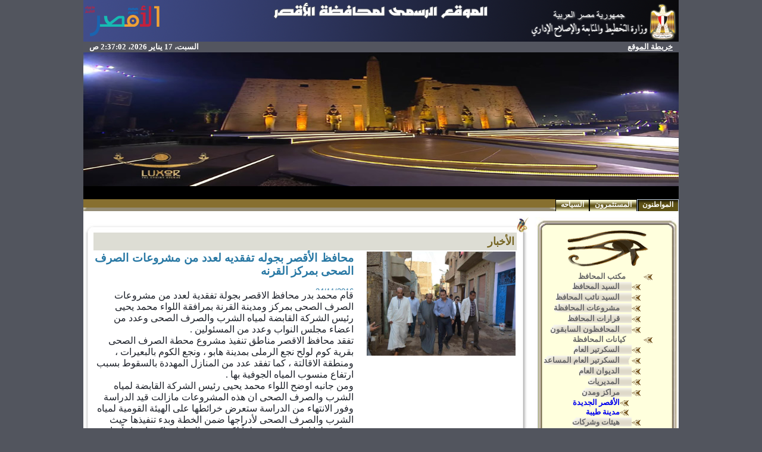

--- FILE ---
content_type: text/html; charset=utf-8
request_url: http://luxor.gov.eg/MainPage/NewsDetails.aspx?ID=887
body_size: 19672
content:
<html xmlns:o="urn:schemas-microsoft-com:office:office" __expr-val-dir="rtl" dir="rtl">
<head><meta name="GENERATOR" content="Microsoft SharePoint" /><meta name="progid" content="SharePoint.WebPartPage.Document" /><meta http-equiv="Content-Type" content="text/html; charset=utf-8" /><meta http-equiv="Expires" content="0" /><META NAME="ROBOTS" CONTENT="NOHTMLINDEX"/><title>
	


اخبار محافظة الاقصر
</title><link rel="stylesheet" type="text/css" id="onetidThemeCSS" href="/_themes/luxor/luxo1011-65001.css?rev=12%2E0%2E0%2E6608"/><script type="text/javascript" language="javascript" src="/_layouts/1025/init.js?rev=79TVn1ZfwfmR7HqRDAzmdA%3D%3D"></script>
<script type="text/javascript" language="javascript" src="/_layouts/1025/non_ie.js?rev=yfNry4hY0Gwa%2FPDNGrqXVg%3D%3D"></script>
<link type="text/xml" rel="alternate" href="/_vti_bin/spsdisco.aspx" />
	<META Name="CollaborationServer" Content="SharePoint Team Web Site">
	<script type="text/javascript">
	var navBarHelpOverrideKey = "wssmain";
	</script>

<script type="text/javascript" src="/_scripts/DateTime.js"></script>
<script type="text/javascript">

  var _gaq = _gaq || [];
  _gaq.push(['_setAccount', 'UA-5693319-9']);
  _gaq.push(['_trackPageview']);

  (function() {
    var ga = document.createElement('script'); ga.type = 'text/javascript'; ga.async = true;
    ga.src = ('https:' == document.location.protocol ? 'https://ssl' : 'http://www') + '.google-analytics.com/ga.js';
    var s = document.getElementsByTagName('script')[0]; s.parentNode.insertBefore(ga, s);
  })();

</script>

<script src="http://www.google.com/jsapi" type="text/javascript"></script>
		<script type="text/javascript" charset="utf-8">
			google.load("jquery", "1.3");
		</script>


<!--mstheme--><link id="ctl00_onetidThemeCSS" rel="stylesheet" type="text/css" href="../_themes/luxor/luxo1011-65001.css" /><meta name="Microsoft Theme" content="luxor 1011, default" />
<style type="text/css">
.style7 {
	border-width: 0;
}
.style8 {
	background-color: #53555F;
}
.style9 {
	background-color: #53555F;
	color: #FFFFFF;
	font-weight: bold;
}
.style10 {
	background-color: #52555E;
}
</style>
<script type="text/javascript">

  var _gaq = _gaq || [];
  _gaq.push(['_setAccount', 'UA-28231369-1']);
  _gaq.push(['_trackPageview']);

  (function() {
    var ga = document.createElement('script'); ga.type = 'text/javascript'; ga.async = true;
    ga.src = ('https:' == document.location.protocol ? 'https://ssl' : 'http://www') + '.google-analytics.com/ga.js';
    var s = document.getElementsByTagName('script')[0]; s.parentNode.insertBefore(ga, s);
  })();

</script>
<style type="text/css">
	.zz1_TopNavigationMenu_0 { background-color:white;visibility:hidden;display:none;position:absolute;left:0px;top:0px; }
	.zz1_TopNavigationMenu_1 { text-decoration:none; }
	.zz1_TopNavigationMenu_2 {  }
	.zz1_TopNavigationMenu_3 { border-style:none; }
	.zz1_TopNavigationMenu_4 {  }
	.zz1_TopNavigationMenu_5 {  }
	.zz1_TopNavigationMenu_6 { border-style:none; }
	.zz1_TopNavigationMenu_7 {  }
	.zz1_TopNavigationMenu_8 { background-color:#4F2F15;border-color:#A7B4CE;border-width:1px;border-style:solid; }
	.zz1_TopNavigationMenu_9 { border-style:none; }
	.zz1_TopNavigationMenu_10 {  }
	.zz1_TopNavigationMenu_11 { border-style:none; }
	.zz1_TopNavigationMenu_12 {  }
	.zz1_TopNavigationMenu_13 { border-style:none; }
	.zz1_TopNavigationMenu_14 {  }
	.zz1_TopNavigationMenu_15 { border-style:none; }
	.zz1_TopNavigationMenu_16 { background-color:#CBE3F0; }
	.ctl00_treeview_0 { text-decoration:none; }
	.ctl00_treeview_1 { border-style:none; }
	.ctl00_treeview_2 { padding:0px 10px 0px 10px; }
	.ctl00_treeview_3 { border-style:none; }
	.ctl00_treeview_4 { padding:1px 0px 1px 0px; }
	.ctl00_PlaceHolderMain_Left_0 { border-color:Black;border-width:1px;border-style:Solid; }

</style></head>
<script type="text/javascript">
/* Remove the Extra CSS File link for the parent Theme */
var Temp = document.getElementById('onetidThemeCSS');
if (Temp != null)
{
	var CssLink = document.getElementById('ctl00_onetidThemeCSS');
	CssLink.parentNode.removeChild(CssLink);
}
</script>
<body scroll="yes" onload="javascript:if (typeof(_spBodyOnLoadWrapper) != 'undefined') _spBodyOnLoadWrapper();" style="margin: 0">
<form name="aspnetForm" method="post" action="NewsDetails.aspx?ID=887" onsubmit="javascript:return WebForm_OnSubmit();" id="aspnetForm">
<div>
<input type="hidden" name="MSO_PageHashCode" id="MSO_PageHashCode" value="757400" />
<input type="hidden" name="__SPSCEditMenu" id="__SPSCEditMenu" value="true" />
<input type="hidden" name="MSOWebPartPage_PostbackSource" id="MSOWebPartPage_PostbackSource" value="" />
<input type="hidden" name="MSOTlPn_SelectedWpId" id="MSOTlPn_SelectedWpId" value="" />
<input type="hidden" name="MSOTlPn_View" id="MSOTlPn_View" value="0" />
<input type="hidden" name="MSOTlPn_ShowSettings" id="MSOTlPn_ShowSettings" value="False" />
<input type="hidden" name="MSOGallery_SelectedLibrary" id="MSOGallery_SelectedLibrary" value="" />
<input type="hidden" name="MSOGallery_FilterString" id="MSOGallery_FilterString" value="" />
<input type="hidden" name="MSOTlPn_Button" id="MSOTlPn_Button" value="none" />
<input type="hidden" name="__EVENTTARGET" id="__EVENTTARGET" value="" />
<input type="hidden" name="__EVENTARGUMENT" id="__EVENTARGUMENT" value="" />
<input type="hidden" name="__REQUESTDIGEST" id="__REQUESTDIGEST" value="0xEA7FE45FF6C846E16221F049F25A187B83B0D72308079535DE8124037752AFA4A20150318F70F7167FE1E4FA125FEC0C6F8FDAAC53D16DFDDA8C9D049A1A5DBA,17 Jan 2026 02:36:58 -0000" />
<input type="hidden" name="MSOAuthoringConsole_FormContext" id="MSOAuthoringConsole_FormContext" value="" />
<input type="hidden" name="MSOAC_EditDuringWorkflow" id="MSOAC_EditDuringWorkflow" value="" />
<input type="hidden" name="MSOSPWebPartManager_DisplayModeName" id="MSOSPWebPartManager_DisplayModeName" value="Browse" />
<input type="hidden" name="MSOWebPartPage_Shared" id="MSOWebPartPage_Shared" value="" />
<input type="hidden" name="MSOLayout_LayoutChanges" id="MSOLayout_LayoutChanges" value="" />
<input type="hidden" name="MSOLayout_InDesignMode" id="MSOLayout_InDesignMode" value="" />
<input type="hidden" name="MSOSPWebPartManager_OldDisplayModeName" id="MSOSPWebPartManager_OldDisplayModeName" value="Browse" />
<input type="hidden" name="MSOSPWebPartManager_StartWebPartEditingName" id="MSOSPWebPartManager_StartWebPartEditingName" value="false" />
<input type="hidden" name="ctl00_treeview_ExpandState" id="ctl00_treeview_ExpandState" value="ennnnnennnnennnnennnennnnennnnnnn" />
<input type="hidden" name="ctl00_treeview_SelectedNode" id="ctl00_treeview_SelectedNode" value="" />
<input type="hidden" name="ctl00_treeview_PopulateLog" id="ctl00_treeview_PopulateLog" value="" />
<input type="hidden" name="__VIEWSTATE" id="__VIEWSTATE" value="/wEPDwUBMA9kFgJmD2QWAmYPZBYCAgMPZBYMAgIPZBYCBSZnXzVlM2JkMjZmXzA1NDRfNDEwOF84NjMxX2NjYWU1NTUxYjdjMw8PFgIeC1BhcmFtVmFsdWVzMs8EAAEAAAD/////[base64]/[base64]/////[base64]/[base64]/[base64]/ZitmI2KfZhiDYp9mE2LnYp9mFHw8FGdin2YTYr9mK2YjYp9mGINin2YTYudin2YUfEGcfEQUQL2theWFuYXQvYWxkZXdhbmQUKwACFhIfCWcfCmgfC2cfDAUQL2theWFuYXQvbW9keXJ5YR8NBRLYp9mE2YXYr9mK2LHZitin2KofDgUS2KfZhNmF2K/[base64]/Zhh8QZx8RBQ4va2F5YW5hdC9tcmFrcxQrAAMFBzA6MCwwOjEUKwACFhIfCWcfCmgfC2cfDAUYL2theWFuYXQvbXJha3MvbmV3X2x1eG9yHw0FG9in2YTYo9mC2LXYsSDYp9mE2KzYr9mK2K/YqR8OBRvYp9mE2KPZgti12LEg2KfZhNis2K/Zitiv2KkfDwUb2KfZhNij2YLYtdixINin2YTYrNiv2YrYr9ipHxBnHxEFGC9rYXlhbmF0L21yYWtzL25ld19sdXhvcmQUKwACFhIfCWcfCmgfC2cfDAUVL2theWFuYXQvbXJha3MvVGhlYmVzHw0FE9mF2K/[base64]/Zhdin2Kog2KfZhNmF2YjYp9i32YbZitmGHw4FHdiu2K/Zhdin2Kog2KfZhNmF2YjYp9i32YbZitmGHw8FHdiu2K/[base64]/ZhdmG2KfZgti12KfYqiDZiNmF2LLYp9mK2K/Yp9iqHw8FH9mF2YbYp9mC2LXYp9iqINmI2YXYstin2YrYr9in2KofEGcfEQUQL2ltcF9pbmZvL216YWRhdGQUKwACFhIfCWcfCmgfC2cfDAURL2ltcF9pbmZvL3BoYXJtY3kfDQUb2K/ZhNmK2YQg2KfZhNi12YrYr9mE2YrYp9iqHw4FG9iv2YTZitmEINin2YTYtdmK2K/ZhNmK2KfYqh8PBRvYr9mE2YrZhCDYp9mE2LXZitiv2YTZitin2KofEGcfEQURL2ltcF9pbmZvL3BoYXJtY3lkFCsAAhYSHwlnHwpoHwtnHwwFEC9pbXBfaW5mby9jbGluaWMfDQUZ2K/ZhNmK2YQg2KfZhNi52YrYp9iv2KfYqh8OBRnYr9mE2YrZhCDYp9mE2LnZitin2K/Yp9iqHw8FGdiv2YTZitmEINin2YTYudmK2KfYr9in2KofEGcfEQUQL2ltcF9pbmZvL2NsaW5pY2QUKwACFhIfCWcfCmgfC2cfDAURL2ltcF9pbmZvL2dhbWFlYXQfDQUf2KfZhNis2YXYudmK2KfYqiDYp9mE2KfZh9mE2YrZhx8OBR/[base64]/[base64]" />
</div>

<script type="text/javascript">
//<![CDATA[
var theForm = document.forms['aspnetForm'];
if (!theForm) {
    theForm = document.aspnetForm;
}
function __doPostBack(eventTarget, eventArgument) {
    if (!theForm.onsubmit || (theForm.onsubmit() != false)) {
        theForm.__EVENTTARGET.value = eventTarget;
        theForm.__EVENTARGUMENT.value = eventArgument;
        theForm.submit();
    }
}
//]]>
</script>


<script src="/WebResource.axd?d=b1wqZnzGQActiU3sJAdzZTYNYpfjzJYDUJtVsGJWyMYKjBIMs_isb9QDYv84uM_HYdXAY1L9OxF-FWHwcZdbfmKBzYk1&amp;t=636271743501517547" type="text/javascript"></script>

<script> var MSOWebPartPageFormName = 'aspnetForm';</script>
<script type="text/javascript">
//<![CDATA[

                function DoCallBack(filterText)
                {
                    WebForm_DoCallback('ctl00$m$g_5e3bd26f_0544_4108_8631_ccae5551b7c3',filterText,UpdateFilterCallback,0,CallBackError,true);
                }
                function CallBackError(result, clientsideString)
                {                
                }
            //]]>
</script>
<script type="text/JavaScript" language="JavaScript">
<!--
var L_Menu_BaseUrl="";
var L_Menu_LCID="1025";
var L_Menu_SiteTheme="luxor";
//-->
</script>
<script src="/WebResource.axd?d=n8a13xO1r8vqURXVAOml8fuNKWJjVT7Ac5fP19UP_gk223pzATScnBr_nqFQ1gixE1uc5sY90JEIE6Jp3nTpSM8Rwuo1&amp;t=636271743501517547" type="text/javascript"></script>
<script src="/WebResource.axd?d=LdkHF5kLg3MvC1O1IBlIY3j892OdMMQzsbmKBDUt3NMxiPCL_KoXxPNp_frvBuUnGJKOuqL7KqDXyMGNFcE_EoVa1bA1&amp;t=636271743501517547" type="text/javascript"></script>
<script type="text/javascript">
//<![CDATA[

    function TreeView_PopulateNodeDoCallBack(context,param) {
        WebForm_DoCallback(context.data.treeViewID,param,TreeView_ProcessNodeData,context,TreeView_ProcessNodeData,false);
    }
var ctl00_treeview_Data = null;function WebForm_OnSubmit() {
UpdateFormDigest('\u002f', 1440000);return _spFormOnSubmitWrapper();
return true;
}
//]]>
</script>

<div>

	<input type="hidden" name="__VIEWSTATEGENERATOR" id="__VIEWSTATEGENERATOR" value="2B3AA840" />
</div>
	
	<div align="center">
		<table cellpadding="0" cellspacing="0" border="0" width="1000" bgcolor="#ffffff">
			<tr>
				<td>
				
		<table cellspacing="0" cellpadding ="0" border ="0" width ="100%" class="style8">
		<tr>
		 <td  valign="top" colspan="2" class="style6">
		 <center><img alt="" src="/_themes/luxor/heder.png"></center></td>
		</tr>
		  <tr>
		   <td class="style9" style="padding-right:10px" height="18">
		 			<a href="/Site%20map/Pages/sitemap.aspx" class="BannerBarText">خريطة الموقع</a>
					</td>
		   <td style="padding-left:10px" class="style9" height="18" align="left">
			   <span id="DateTimeSpan" class="BannerBarText"></span>
	 			<script type="text/javascript">if(!document.all) window.onload=dT; else dT();</script>
		   </td>
		   </tr>
		<tr>
		 <td colspan="2" class="style5" >
			
			<!--<object classid="clsid:d27cdb6e-ae6d-11cf-96b8-444553540000" codebase="http://fpdownload.macromedia.com/pub/shockwave/cabs/flash/swflash.cab#version=9,0,0,0" width="100%" height="150px" id="tech" align="middle" class="style18">
<param name="movie" value="/Flash_Banner/luxor.swf" />
<param name="quality" value="high" />
<param name="allowFullScreen" value="true" />
<param name="allowScriptAccess" value="always" />
<param name="_flashcreator" value=""/>
<embed src="/Flash_Banner/luxor.swf" width="1000" height="150" quality="high" allowFullScreen="true" allowScriptAccess="always" name="tech" align="middle" type="application/x-shockwave-flash" pluginspage="http://www.macromedia.com/go/getflashplayer" />
</object>-->
			<center><img alt="الموقع الرسمى لمحافظة الأقصر" src="/_themes/luxor/panar%202015.jpg" width="1000" height="225"></center></td>
		   </tr>
			<tr>
		 <td width="100%" colspan="2" class="BannerBar" style="padding-left: 10px; padding-right: 10px;" height="18">
		 <table TOPLEVEL border="0" cellpadding="0" cellspacing="0" width="100%">
	<tr>
		<td valign="top" style="direction:rtl;"><div WebPartID="00000000-0000-0000-0000-000000000000" HasPers="true" id="WebPartWPQ1" width="100%" OnlyForMePart="true" allowDelete="false" style="" ><table border="0" width="100%" cellpadding="2" cellspacing="0" xmlns:x="http://www.w3.org/2001/XMLSchema" xmlns:d="http://schemas.microsoft.com/sharepoint/dsp" xmlns:asp="http://schemas.microsoft.com/ASPNET/20" xmlns:__designer="http://schemas.microsoft.com/WebParts/v2/DataView/designer" xmlns:SharePoint="Microsoft.SharePoint.WebControls" xmlns:ddwrt2="urn:frontpage:internal"><tr><td><marquee width="970" direction="right" scrolldelay="100" onmouseover="this.stop()" onmouseout="this.start()"><a class="BannerBarText" href="/MainPage/NewsDetails.aspx?ID=2923">• وزير الاستثمار والتجارة الخارجية: الأقصر لا تقتصر أهميتها على القطاع السياحي فقط، بل تمتلك مقومات واعدة في قطاعي الصناعة والزراعة</a> - <a class="BannerBarText" href="/MainPage/NewsDetails.aspx?ID=2922">- وزير الاستثمار والتجارة الخارجية يعقد لقاء مع مستثمري محافظة الأقصر بحضور المحافظ </a> - <a class="BannerBarText" href="/MainPage/NewsDetails.aspx?ID=2921">وزير الاستثمار والتجارة الخارجية يعقد لقاء مع مستثمري محافظة الأقصر بحضور المحافظ </a> - <a class="BannerBarText" href="/MainPage/NewsDetails.aspx?ID=2920">محافظ الأقصر يتفقد غرفة العمليات لمتابعة انتظام العملية الانتخابية </a> - <a class="BannerBarText" href="/MainPage/NewsDetails.aspx?ID=2919">محافظ الأقصر يتفقد غرفة عمليات الشبكة الوطنية للطوارئ في أول أيام جولة الإعادة بانتخابات مجلس النواب</a></marquee></td></tr></table></div></td>
	</tr>
</table>
		 </td>
		</tr>
		</table>
	   
				</td>
				
			</tr>
			<tr>
				<td id="onetIdTopNavBarContainer" width="100%" class="ms-bannerContainer">
				
			<table class="ms-bannerframe" border="0" cellspacing="0" cellpadding="0" width="100%">
		   <tr>
			<td class="ms-banner" width="1%" nowrap ID="HBN100">
				
				<table id="zz1_TopNavigationMenu" class="ms-topNavContainer zz1_TopNavigationMenu_5 zz1_TopNavigationMenu_2" cellpadding="0" cellspacing="0" border="0">
	<tr>
		<td onmouseover="Menu_HoverRoot(this)" onmouseout="Menu_Unhover(this)" onkeyup="Menu_Key(event)" title="موقع خدمات مواطنى المحافظة" id="zz1_TopNavigationMenun0"><table class="ms-topnav zz1_TopNavigationMenu_4 ms-topnavselected zz1_TopNavigationMenu_10" cellpadding="0" cellspacing="0" border="0" width="100%">
			<tr>
				<td style="white-space:nowrap;"><a class="zz1_TopNavigationMenu_1 ms-topnav zz1_TopNavigationMenu_3 ms-topnavselected zz1_TopNavigationMenu_9" href="/Pages/Default.aspx" accesskey="1" style="border-style:none;font-size:1em;">المواطنون</a></td>
			</tr>
		</table></td><td style="width:0px;"></td><td><table border="0" cellpadding="0" cellspacing="0" width="100%" class="zz1_TopNavigationMenu_5">
			<tr>
				<td style="width:0px;"></td><td onmouseover="Menu_HoverStatic(this)" onmouseout="Menu_Unhover(this)" onkeyup="Menu_Key(event)" title="موقع خدمات المستثمرون" id="zz1_TopNavigationMenun1"><table class="ms-topnav zz1_TopNavigationMenu_4" cellpadding="0" cellspacing="0" border="0" width="100%">
					<tr>
						<td style="white-space:nowrap;"><a class="zz1_TopNavigationMenu_1 ms-topnav zz1_TopNavigationMenu_3" href="/invest" style="border-style:none;font-size:1em;">المستثمرون</a></td>
					</tr>
				</table></td><td style="width:0px;"></td><td style="width:0px;"></td><td onmouseover="Menu_HoverStatic(this)" onmouseout="Menu_Unhover(this)" onkeyup="Menu_Key(event)" title="السياحة فى المحافظة" id="zz1_TopNavigationMenun2"><table class="ms-topnav zz1_TopNavigationMenu_4" cellpadding="0" cellspacing="0" border="0" width="100%">
					<tr>
						<td style="white-space:nowrap;"><a class="zz1_TopNavigationMenu_1 ms-topnav zz1_TopNavigationMenu_3" href="/tourism" style="border-style:none;font-size:1em;">السياحه</a></td>
					</tr>
				</table></td><td style="width:0px;"></td>
			</tr>
		</table></td>
	</tr>
</table>
	
				
			</td>
			<td style="height: 18px" valign="bottom" width="100%">
				<table width="100%" cellpadding="0" cellspacing="0">
					<tr>
						<td height="6">
						<img name="RedBar_Right.JPG"/></td>
						<td height="6" width="100%" class="RedBar"></td>
						<td height="6">
						<img name="RedBar_Left.JPG"/></td>
					</tr>
				</table>
			</td>
			<td class=ms-banner>
			
	<table TOPLEVEL border="0" cellpadding="0" cellspacing="0" width="100%">
	<tr>
		<td valign="top" style="direction:rtl;"><div WebPartID="00000000-0000-0000-0000-000000000000" HasPers="true" id="WebPartWPQ2" width="100%" OnlyForMePart="true" allowDelete="false" style="" ></div></td>
	</tr>
</table>

			<!-- Change the Advanced Search Link -->
			<script type="text/javascript">//document.getElementById('ctl00_PlaceHolderTopNavBar_PlaceHolderSearchArea_ctl01_SB96F3E80_AdvSearchLink').href = '/searchcenter/pages/Advanced.aspx';</script>
			</td>
			   <td>
				 <table cellpadding=0 cellspacing=0 border=0>
			  <tr>
			   <td>
				<table height=100% class="ms-siteaction" cellpadding=0 cellspacing=0>
				 <tr>
					   <td class="ms-siteactionsmenu" id="siteactiontd">
					   
					</td>
				 </tr>
				</table></td>
			  </tr>
			 </table>
			</td>
		   </tr>
		 
		  </table>
		
				</td>
			</tr>
			<tr>
				<td>
				
					

				
				
				</td>
			</tr>
			<tr>
				<td class="MainArea" style="padding-top: 10px;">
				<table cellspacing="0" cellpadding="0" width="100%">
					<tr>
						<td style="width: 1%; padding-left: 10px;" valign="top">
						<table width="100%" height="100%" cellpadding="0" cellspacing="0">
							<tr>
								<td>
								<table cellpadding="0" cellspacing="0" border="0">
									<tr>
										<td valign="top">
<table width="100%" border="0" cellspacing="0" cellpadding="0">
	<tr>
		<td class="MainMenu_UpperRight"><img name="MainMenu_UpperRight.bmp" /></td>
		<td class="MainMenu_Upper"><img name="MainMenu_Upper.bmp" /></td>
		<td class="MainMenu_UpperLeft"><img name="MainMenu_UpperLeft.bmp" /></td>
	</tr>
	<tr>
		<td class="MainMenu_Right"><img name="MainMenu_Right.bmp" /></td>
		<td class="MainMenu_CenterBG" width="198" valign="top">
		<div class="MainMenu_Center" style="padding-top: 70px;">
<div class="ms-nav">
<div style="padding-left:5px;padding-right: 20px;"  class="MainMenu_CenterBG">

<a href="#ctl00_treeview_SkipLink"><img alt="Skip Navigation Links." src="/WebResource.axd?d=8-VZtRxSkvqC8Ahv8-YN_W9oAQbY2RKMCbVtmQlZGgZlDuNBkH5S4V13Y2gqY2kRsB_1bNqtDZdRdNaTJq0Get2VpTs1&amp;t=636271743501517547" width="0" height="0" style="border-width:0px;" /></a><div id="ctl00_treeview" ItemWrap="true" style="width:171px;">
	<table cellpadding="0" cellspacing="0" style="border-width:0;">
		<tr>
			<td><a id="ctl00_treeviewn0" href="javascript:TreeView_ToggleNode(ctl00_treeview_Data,0,document.getElementById('ctl00_treeviewn0'),' ',document.getElementById('ctl00_treeviewn0Nodes'))"><img src="/images/Bullets/MainMenu_Minus.gif" alt="Collapse مكتب المحافظ" style="border-width:0;" /></a></td><td class="nodeLevel1 ctl00_treeview_2" style="white-space:nowrap;"><a class="ctl00_treeview_0 nodeLevel1 ctl00_treeview_1" href="/Goffice" title="مكتب المحافظ" id="ctl00_treeviewt0" style="border-style:none;font-size:1em;">مكتب المحافظ</a></td>
		</tr>
	</table><div id="ctl00_treeviewn0Nodes" style="display:block;">
		<table cellpadding="0" cellspacing="0" style="border-width:0;">
			<tr>
				<td><div style="width:20px;height:1px"></div></td><td><img src="/_themes/luxor/MainMenu_Circle.gif" alt="" /></td><td class="nodeLevel2 ctl00_treeview_4" style="white-space:nowrap;"><a class="ctl00_treeview_0 nodeLevel2 ctl00_treeview_3" href="/Goffice/Gov" title="السيد المحافظ" id="ctl00_treeviewt1" style="border-style:none;font-size:1em;">السيد المحافظ</a></td>
			</tr>
		</table><table cellpadding="0" cellspacing="0" style="border-width:0;">
			<tr>
				<td><div style="width:20px;height:1px"></div></td><td><img src="/_themes/luxor/MainMenu_Circle.gif" alt="" /></td><td class="nodeLevel2 ctl00_treeview_4" style="white-space:nowrap;"><a class="ctl00_treeview_0 nodeLevel2 ctl00_treeview_3" href="/Goffice/DeputyGovernor" title="السيد نائب المحافظ" id="ctl00_treeviewt2" style="border-style:none;font-size:1em;">السيد نائب المحافظ</a></td>
			</tr>
		</table><table cellpadding="0" cellspacing="0" style="border-width:0;">
			<tr>
				<td><div style="width:20px;height:1px"></div></td><td><img src="/_themes/luxor/MainMenu_Circle.gif" alt="" /></td><td class="nodeLevel2 ctl00_treeview_4" style="white-space:nowrap;"><a class="ctl00_treeview_0 nodeLevel2 ctl00_treeview_3" href="/Goffice/Achev" title="مشروعات المحافظة" id="ctl00_treeviewt3" style="border-style:none;font-size:1em;">مشروعات المحافظة</a></td>
			</tr>
		</table><table cellpadding="0" cellspacing="0" style="border-width:0;">
			<tr>
				<td><div style="width:20px;height:1px"></div></td><td><img src="/_themes/luxor/MainMenu_Circle.gif" alt="" /></td><td class="nodeLevel2 ctl00_treeview_4" style="white-space:nowrap;"><a class="ctl00_treeview_0 nodeLevel2 ctl00_treeview_3" href="/Goffice/Orders" title="قرارات المحافظ" id="ctl00_treeviewt4" style="border-style:none;font-size:1em;">قرارات المحافظ</a></td>
			</tr>
		</table><table cellpadding="0" cellspacing="0" style="border-width:0;">
			<tr>
				<td><div style="width:20px;height:1px"></div></td><td><img src="/_themes/luxor/MainMenu_Circle.gif" alt="" /></td><td class="nodeLevel2 ctl00_treeview_4" style="white-space:nowrap;"><a class="ctl00_treeview_0 nodeLevel2 ctl00_treeview_3" href="/Goffice/Exgov" title="المحافظون السابقون لمحافظة الاقصر" id="ctl00_treeviewt5" style="border-style:none;font-size:1em;">المحافظون السابقون</a></td>
			</tr>
		</table>
	</div><table cellpadding="0" cellspacing="0" style="border-width:0;">
		<tr>
			<td><a id="ctl00_treeviewn6" href="javascript:TreeView_ToggleNode(ctl00_treeview_Data,6,document.getElementById('ctl00_treeviewn6'),' ',document.getElementById('ctl00_treeviewn6Nodes'))"><img src="/images/Bullets/MainMenu_Minus.gif" alt="Collapse كيانات المحافظة" style="border-width:0;" /></a></td><td class="nodeLevel1 ctl00_treeview_2" style="white-space:nowrap;"><a class="ctl00_treeview_0 nodeLevel1 ctl00_treeview_1" href="/kayanat" title="كيانات المحافظة" id="ctl00_treeviewt6" style="border-style:none;font-size:1em;">كيانات المحافظة</a></td>
		</tr>
	</table><div id="ctl00_treeviewn6Nodes" style="display:block;">
		<table cellpadding="0" cellspacing="0" style="border-width:0;">
			<tr>
				<td><div style="width:20px;height:1px"></div></td><td><img src="/_themes/luxor/MainMenu_Circle.gif" alt="" /></td><td class="nodeLevel2 ctl00_treeview_4" style="white-space:nowrap;"><a class="ctl00_treeview_0 nodeLevel2 ctl00_treeview_3" href="/kayanat/aldewan/generalsekertair/default.aspx" id="ctl00_treeviewt7" style="border-style:none;font-size:1em;">السكرتير العام</a></td>
			</tr>
		</table><table cellpadding="0" cellspacing="0" style="border-width:0;">
			<tr>
				<td><div style="width:20px;height:1px"></div></td><td><img src="/_themes/luxor/MainMenu_Circle.gif" alt="" /></td><td class="nodeLevel2 ctl00_treeview_4" style="white-space:nowrap;"><a class="ctl00_treeview_0 nodeLevel2 ctl00_treeview_3" href="/kayanat/aldewan/assistantsekertair/default.aspx" id="ctl00_treeviewt8" style="border-style:none;font-size:1em;">السكرتير العام المساعد</a></td>
			</tr>
		</table><table cellpadding="0" cellspacing="0" style="border-width:0;">
			<tr>
				<td><div style="width:20px;height:1px"></div></td><td><img src="/_themes/luxor/MainMenu_Circle.gif" alt="" /></td><td class="nodeLevel2 ctl00_treeview_4" style="white-space:nowrap;"><a class="ctl00_treeview_0 nodeLevel2 ctl00_treeview_3" href="/kayanat/aldewan" title="الديوان العام" id="ctl00_treeviewt9" style="border-style:none;font-size:1em;">الديوان العام</a></td>
			</tr>
		</table><table cellpadding="0" cellspacing="0" style="border-width:0;">
			<tr>
				<td><div style="width:20px;height:1px"></div></td><td><img src="/_themes/luxor/MainMenu_Circle.gif" alt="" /></td><td class="nodeLevel2 ctl00_treeview_4" style="white-space:nowrap;"><a class="ctl00_treeview_0 nodeLevel2 ctl00_treeview_3" href="/kayanat/modyrya" title="المديريات" id="ctl00_treeviewt10" style="border-style:none;font-size:1em;">المديريات</a></td>
			</tr>
		</table><table cellpadding="0" cellspacing="0" style="border-width:0;">
			<tr>
				<td><div style="width:20px;height:1px"></div></td><td><a id="ctl00_treeviewn11" href="javascript:TreeView_ToggleNode(ctl00_treeview_Data,11,document.getElementById('ctl00_treeviewn11'),' ',document.getElementById('ctl00_treeviewn11Nodes'))"><img src="/images/Bullets/MainMenu_Minus.gif" alt="Collapse مراكز ومدن" style="border-width:0;" /></a></td><td class="nodeLevel2 ctl00_treeview_4" style="white-space:nowrap;"><a class="ctl00_treeview_0 nodeLevel2 ctl00_treeview_3" href="/kayanat/mraks" title="مراكز ومدن" id="ctl00_treeviewt11" style="border-style:none;font-size:1em;">مراكز ومدن</a></td>
			</tr>
		</table><div id="ctl00_treeviewn11Nodes" style="display:block;">
			<table cellpadding="0" cellspacing="0" style="border-width:0;">
				<tr>
					<td><div style="width:20px;height:1px"></div></td><td><div style="width:20px;height:1px"></div></td><td><img src="/_themes/luxor/MainMenu_Circle.gif" alt="" /></td><td style="white-space:nowrap;"><a class="ctl00_treeview_0" href="/kayanat/mraks/new_luxor" title="الأقصر الجديدة" id="ctl00_treeviewt12">الأقصر الجديدة</a></td>
				</tr>
			</table><table cellpadding="0" cellspacing="0" style="border-width:0;">
				<tr>
					<td><div style="width:20px;height:1px"></div></td><td><div style="width:20px;height:1px"></div></td><td><img src="/_themes/luxor/MainMenu_Circle.gif" alt="" /></td><td style="white-space:nowrap;"><a class="ctl00_treeview_0" href="/kayanat/mraks/Thebes" title="مدينة طيبة" id="ctl00_treeviewt13">مدينة طيبة</a></td>
				</tr>
			</table>
		</div><table cellpadding="0" cellspacing="0" style="border-width:0;">
			<tr>
				<td><div style="width:20px;height:1px"></div></td><td><img src="/_themes/luxor/MainMenu_Circle.gif" alt="" /></td><td class="nodeLevel2 ctl00_treeview_4" style="white-space:nowrap;"><a class="ctl00_treeview_0 nodeLevel2 ctl00_treeview_3" href="/kayanat/hayaat" title="هيئات وشركات" id="ctl00_treeviewt14" style="border-style:none;font-size:1em;">هيئات وشركات</a></td>
			</tr>
		</table><table cellpadding="0" cellspacing="0" style="border-width:0;">
			<tr>
				<td><div style="width:20px;height:1px"></div></td><td><img src="/_themes/luxor/MainMenu_Circle.gif" alt="" /></td><td class="nodeLevel2 ctl00_treeview_4" style="white-space:nowrap;"><a class="ctl00_treeview_0 nodeLevel2 ctl00_treeview_3" href="/kayanat/information_center" title="مركز المعلومات" id="ctl00_treeviewt15" style="border-style:none;font-size:1em;">مركز المعلومات</a></td>
			</tr>
		</table>
	</div><table cellpadding="0" cellspacing="0" style="border-width:0;">
		<tr>
			<td><a id="ctl00_treeviewn16" href="javascript:TreeView_ToggleNode(ctl00_treeview_Data,16,document.getElementById('ctl00_treeviewn16'),' ',document.getElementById('ctl00_treeviewn16Nodes'))"><img src="/images/Bullets/MainMenu_Minus.gif" alt="Collapse الثقافه والفنون" style="border-width:0;" /></a></td><td class="nodeLevel1 ctl00_treeview_2" style="white-space:nowrap;"><a class="ctl00_treeview_0 nodeLevel1 ctl00_treeview_1" href="/art" id="ctl00_treeviewt16" style="border-style:none;font-size:1em;">الثقافه والفنون</a></td>
		</tr>
	</table><div id="ctl00_treeviewn16Nodes" style="display:block;">
		<table cellpadding="0" cellspacing="0" style="border-width:0;">
			<tr>
				<td><div style="width:20px;height:1px"></div></td><td><img src="/_themes/luxor/MainMenu_Circle.gif" alt="" /></td><td class="nodeLevel2 ctl00_treeview_4" style="white-space:nowrap;"><a class="ctl00_treeview_0 nodeLevel2 ctl00_treeview_3" href="/art/woman-culture-center" title="المركز الحضري للمرأة" id="ctl00_treeviewt17" style="border-style:none;font-size:1em;">المركز الحضري للمرأة</a></td>
			</tr>
		</table><table cellpadding="0" cellspacing="0" style="border-width:0;">
			<tr>
				<td><div style="width:20px;height:1px"></div></td><td><img src="/_themes/luxor/MainMenu_Circle.gif" alt="" /></td><td class="nodeLevel2 ctl00_treeview_4" style="white-space:nowrap;"><a class="ctl00_treeview_0 nodeLevel2 ctl00_treeview_3" href="/art/library" title="المكتبات" id="ctl00_treeviewt18" style="border-style:none;font-size:1em;">المكتبات</a></td>
			</tr>
		</table><table cellpadding="0" cellspacing="0" style="border-width:0;">
			<tr>
				<td><div style="width:20px;height:1px"></div></td><td><img src="/_themes/luxor/MainMenu_Circle.gif" alt="" /></td><td class="nodeLevel2 ctl00_treeview_4" style="white-space:nowrap;"><a class="ctl00_treeview_0 nodeLevel2 ctl00_treeview_3" href="/art/palace" title="قصور الثقافة" id="ctl00_treeviewt19" style="border-style:none;font-size:1em;">قصور الثقافة</a></td>
			</tr>
		</table>
	</div><table cellpadding="0" cellspacing="0" style="border-width:0;">
		<tr>
			<td><a id="ctl00_treeviewn20" href="javascript:TreeView_ToggleNode(ctl00_treeview_Data,20,document.getElementById('ctl00_treeviewn20'),' ',document.getElementById('ctl00_treeviewn20Nodes'))"><img src="/images/Bullets/MainMenu_Minus.gif" alt="Collapse خدمات المواطنين" style="border-width:0;" /></a></td><td class="nodeLevel1 ctl00_treeview_2" style="white-space:nowrap;"><a class="ctl00_treeview_0 nodeLevel1 ctl00_treeview_1" href="/citizens" title="خدمات المواطنين" id="ctl00_treeviewt20" style="border-style:none;font-size:1em;">خدمات المواطنين</a></td>
		</tr>
	</table><div id="ctl00_treeviewn20Nodes" style="display:block;">
		<table cellpadding="0" cellspacing="0" style="border-width:0;">
			<tr>
				<td><div style="width:20px;height:1px"></div></td><td><img src="/_themes/luxor/MainMenu_Circle.gif" alt="" /></td><td class="nodeLevel2 ctl00_treeview_4" style="white-space:nowrap;"><a class="ctl00_treeview_0 nodeLevel2 ctl00_treeview_3" href="/luxor-woman-council/default.aspx" id="ctl00_treeviewt21" style="border-style:none;font-size:1em;">المجلس القومى للمرأة </a></td>
			</tr>
		</table><table cellpadding="0" cellspacing="0" style="border-width:0;">
			<tr>
				<td><div style="width:20px;height:1px"></div></td><td><img src="/_themes/luxor/MainMenu_Circle.gif" alt="" /></td><td class="nodeLevel2 ctl00_treeview_4" style="white-space:nowrap;"><a class="ctl00_treeview_0 nodeLevel2 ctl00_treeview_3" href="/citizens/surveys" id="ctl00_treeviewt22" style="border-style:none;font-size:1em;">استطلاعات الرأى</a></td>
			</tr>
		</table><table cellpadding="0" cellspacing="0" style="border-width:0;">
			<tr>
				<td><div style="width:20px;height:1px"></div></td><td><img src="/_themes/luxor/MainMenu_Circle.gif" alt="" /></td><td class="nodeLevel2 ctl00_treeview_4" style="white-space:nowrap;"><a class="ctl00_treeview_0 nodeLevel2 ctl00_treeview_3" href="https://shakwa.eg/GCP/Default.aspx" id="ctl00_treeviewt23" style="border-style:none;font-size:1em;">الشكاوى</a></td>
			</tr>
		</table><table cellpadding="0" cellspacing="0" style="border-width:0;">
			<tr>
				<td><div style="width:20px;height:1px"></div></td><td><img src="/_themes/luxor/MainMenu_Circle.gif" alt="" /></td><td class="nodeLevel2 ctl00_treeview_4" style="white-space:nowrap;"><a class="ctl00_treeview_0 nodeLevel2 ctl00_treeview_3" href="/citizens/opotunity" title="فرص عمل" id="ctl00_treeviewt24" style="border-style:none;font-size:1em;">فرص عمل</a></td>
			</tr>
		</table>
	</div><table cellpadding="0" cellspacing="0" style="border-width:0;">
		<tr>
			<td><a id="ctl00_treeviewn25" href="javascript:TreeView_ToggleNode(ctl00_treeview_Data,25,document.getElementById('ctl00_treeviewn25'),' ',document.getElementById('ctl00_treeviewn25Nodes'))"><img src="/images/Bullets/MainMenu_Minus.gif" alt="Collapse معلومات تهمك" style="border-width:0;" /></a></td><td class="nodeLevel1 ctl00_treeview_2" style="white-space:nowrap;"><a class="ctl00_treeview_0 nodeLevel1 ctl00_treeview_1" href="/imp_info" title="معلومات تهمك" id="ctl00_treeviewt25" style="border-style:none;font-size:1em;">معلومات تهمك</a></td>
		</tr>
	</table><div id="ctl00_treeviewn25Nodes" style="display:block;">
		<table cellpadding="0" cellspacing="0" style="border-width:0;">
			<tr>
				<td><div style="width:20px;height:1px"></div></td><td><img src="/_themes/luxor/MainMenu_Circle.gif" alt="" /></td><td class="nodeLevel2 ctl00_treeview_4" style="white-space:nowrap;"><a class="ctl00_treeview_0 nodeLevel2 ctl00_treeview_3" href="/imp_info/mzadat" title="مناقصات ومزايدات" id="ctl00_treeviewt26" style="border-style:none;font-size:1em;">مناقصات ومزايدات</a></td>
			</tr>
		</table><table cellpadding="0" cellspacing="0" style="border-width:0;">
			<tr>
				<td><div style="width:20px;height:1px"></div></td><td><img src="/_themes/luxor/MainMenu_Circle.gif" alt="" /></td><td class="nodeLevel2 ctl00_treeview_4" style="white-space:nowrap;"><a class="ctl00_treeview_0 nodeLevel2 ctl00_treeview_3" href="/imp_info/pharmcy" title="دليل الصيدليات" id="ctl00_treeviewt27" style="border-style:none;font-size:1em;">دليل الصيدليات</a></td>
			</tr>
		</table><table cellpadding="0" cellspacing="0" style="border-width:0;">
			<tr>
				<td><div style="width:20px;height:1px"></div></td><td><img src="/_themes/luxor/MainMenu_Circle.gif" alt="" /></td><td class="nodeLevel2 ctl00_treeview_4" style="white-space:nowrap;"><a class="ctl00_treeview_0 nodeLevel2 ctl00_treeview_3" href="/imp_info/clinic" title="دليل العيادات" id="ctl00_treeviewt28" style="border-style:none;font-size:1em;">دليل العيادات</a></td>
			</tr>
		</table><table cellpadding="0" cellspacing="0" style="border-width:0;">
			<tr>
				<td><div style="width:20px;height:1px"></div></td><td><img src="/_themes/luxor/MainMenu_Circle.gif" alt="" /></td><td class="nodeLevel2 ctl00_treeview_4" style="white-space:nowrap;"><a class="ctl00_treeview_0 nodeLevel2 ctl00_treeview_3" href="/imp_info/gamaeat" title="الجمعيات الاهليه" id="ctl00_treeviewt29" style="border-style:none;font-size:1em;">الجمعيات الاهليه</a></td>
			</tr>
		</table><table cellpadding="0" cellspacing="0" style="border-width:0;">
			<tr>
				<td><div style="width:20px;height:1px"></div></td><td><img src="/_themes/luxor/MainMenu_Circle.gif" alt="" /></td><td class="nodeLevel2 ctl00_treeview_4" style="white-space:nowrap;"><a class="ctl00_treeview_0 nodeLevel2 ctl00_treeview_3" href="/imp_info/univeristy" title="جامعات وكليات" id="ctl00_treeviewt30" style="border-style:none;font-size:1em;">جامعات وكليات</a></td>
			</tr>
		</table><table cellpadding="0" cellspacing="0" style="border-width:0;">
			<tr>
				<td><div style="width:20px;height:1px"></div></td><td><img src="/_themes/luxor/MainMenu_Circle.gif" alt="" /></td><td class="nodeLevel2 ctl00_treeview_4" style="white-space:nowrap;"><a class="ctl00_treeview_0 nodeLevel2 ctl00_treeview_3" href="/imp_info/emergency" title="دليل الطوارئ" id="ctl00_treeviewt31" style="border-style:none;font-size:1em;">دليل الطوارئ</a></td>
			</tr>
		</table>
	</div><table cellpadding="0" cellspacing="0" style="border-width:0;">
		<tr>
			<td><img src="/_themes/luxor/MainMenu_Circle.gif" alt="" /></td><td class="nodeLevel1 ctl00_treeview_2" style="white-space:nowrap;"><a class="ctl00_treeview_0 nodeLevel1 ctl00_treeview_1" href="/gov-service" id="ctl00_treeviewt32" style="border-style:none;font-size:1em;">نماذج الخدمات الحكومية</a></td>
		</tr>
	</table>
</div><a id="ctl00_treeview_SkipLink"></a>
</div>
</div>
</div>
		</td>
		<td class="MainMenu_Left"><img name="MainMenu_Left.bmp" /></td>
	</tr>
	<tr>
		<td class="MainMenu_LowerRight"><img name="MainMenu_LowerRight.bmp" /></td>
		<td class="MainMenu_Lower"><img name="MainMenu_Lower.bmp" /></td>
		<td class="MainMenu_LowerLeft"><img name="MainMenu_LowerLeft.bmp" /></td>
	</tr>
</table>
										<br>
										
										
										</td>
									</tr>
								</table>
								</td>
							</tr>
						</table>
						</td>
						<td valign="top">
						

<script type="text/javascript">
if (location.href.toLowerCase().search('lists') != -1)
	document.write('<table width="100%" border="0" cellspacing="0" cellpadding="0"><tr><td class="tabUpperRight"><img name="tabUpperRight.bmp" /></td><td class="tabUpper"><img name="tabUpper.bmp" /></td><td class="tabUpperLeft"><img name="tabUpperLeft.bmp" /></td></tr><tr><td class="tabRight"><img name="tabRight.bmp" /></td><td class="tabCenter">');
</script>

<table width="100%" border="0" cellspacing="0" cellpadding="0">
	<tr>
		<td class="tabUpperRight"><img name="tabUpperRight.bmp" /></td>
		<td class="tabUpper"><img name="tabUpper.bmp" /></td>
		<td class="tabUpperLeft"><img name="tabUpperLeft.bmp" /></td>
	</tr>
	<tr>
		<td class="tabRight"><img name="tabRight.bmp" /></td>
		<td class="tabCenter">
		<table width="100%" cellpadding="0" cellspacing="0" border="0">
	<tr>
		<td id="MSOZoneCell_WebPartWPQ3" vAlign="top"><table TOPLEVEL border="0" cellpadding="0" cellspacing="0" width="100%">
			<tr>
				<td valign="top" style="direction:rtl;"><div WebPartID="a2d75063-c37d-43db-bdea-3442452b43fd" HasPers="false" id="WebPartWPQ3" width="100%" allowDelete="false" style="" ><table cellSpacing="0" cellPadding="4" border="0" width="100%" xmlns:x="http://www.w3.org/2001/XMLSchema" xmlns:d="http://schemas.microsoft.com/sharepoint/dsp" xmlns:asp="http://schemas.microsoft.com/ASPNET/20" xmlns:__designer="http://schemas.microsoft.com/WebParts/v2/DataView/designer" xmlns:SharePoint="Microsoft.SharePoint.WebControls" xmlns:ddwrt2="urn:frontpage:internal"><tr><td class="Title">
					الأخبار
				</td></tr></table><table border="0" width="100%" cellpadding="2" cellspacing="0" xmlns:x="http://www.w3.org/2001/XMLSchema" xmlns:d="http://schemas.microsoft.com/sharepoint/dsp" xmlns:asp="http://schemas.microsoft.com/ASPNET/20" xmlns:__designer="http://schemas.microsoft.com/WebParts/v2/DataView/designer" xmlns:SharePoint="Microsoft.SharePoint.WebControls" xmlns:ddwrt2="urn:frontpage:internal"><tr><td class="ImageLarge"><img class="ImageLarge" src="http://luxor.gov.eg/DocLib8/_w/15129013_1463579307003409_2676485784784994819_o_jpg.jpg" alt="اخبار الاقصر"></td><td class="ms-vb"><span class="TitleLarge" id="title_pageID0EAAA">محافظ الأقصر بجوله تفقديه لعدد من مشروعات الصرف الصحى بمركز القرنه</span><div class="DataSeparator">&nbsp; <br>24/11/2016<br><br><br></div><div class=ExternalClass896C32B371834745B629D9A7D16B3216><div align=right><font color="#000000"><font size=3><font face="Simplified Arabic"><span style="text-align:right;text-transform:none;background-color:rgb(255,255,255);font-style:normal;text-indent:0px;display:inline !important;white-space:normal;float:none;letter-spacing:normal;color:rgb(29,33,41);font-weight:normal;word-spacing:0px">قام محمد بدر محافظ الاقصر بجولة تفقدية لعدد من مشروعات الصرف الصحى بمركز ومدينة القرنة بمرافقة اللواء محمد يحيى رئيس الشركة القابضة لمياه الشرب والصرف الصحى وعدد من اعضاء مجلس النواب وعدد من المسئولين .</span><br style="text-align:right;text-transform:none;background-color:rgb(255,255,255);font-style:normal;text-indent:0px;white-space:normal;letter-spacing:normal;color:rgb(29,33,41);font-weight:normal;word-spacing:0px"><span style="text-align:right;text-transform:none;background-color:rgb(255,255,255);font-style:normal;text-indent:0px;display:inline !important;white-space:normal;float:none;letter-spacing:normal;color:rgb(29,33,41);font-weight:normal;word-spacing:0px">تفقد محافظ الاقصر مناطق تنفيذ مشروع محطة الصرف الصحى بقرية كوم لولح نجع الرملى بمدينة هابو ، ونجع الكوم بالبعيرات ، ومنطقة الاقالتة ، كما تفقد عدد من المنازل المهددة بالسقوط بسبب ارتفاع منسوب المياه الجوفية بها .</span><br style="text-align:right;text-transform:none;background-color:rgb(255,255,255);font-style:normal;text-indent:0px;white-space:normal;letter-spacing:normal;color:rgb(29,33,41);font-weight:normal;word-spacing:0px"><span style="text-align:right;text-transform:none;background-color:rgb(255,255,255);font-style:normal;text-indent:0px;display:inline !important;white-space:normal;float:none;letter-spacing:normal;color:rgb(29,33,41);font-weight:normal;word-spacing:0px">ومن جانبه اوضح اللواء محمد يحيى رئيس الشركة القابضة لمياه الشرب والصرف الصحى ان هذه المشروعات مازالت قيد الدراسة وفور الانتهاء من الدراسة ستعرض خرائطها على الهيئة القومية لمياه الشرب والصرف الصحى لأدراجها ضمن الخطة وبدء تنفيذها حيث سيكون لها اولوية التنفيذ نظراً لكون هذه المناطق اكثر احتياجاً خاصة وانها عالية الكثافة السكانية</span></font></font></font></div></div></td></tr></table><table cellSpacing="0" cellPadding="4" border="0" width="100%" xmlns:x="http://www.w3.org/2001/XMLSchema" xmlns:d="http://schemas.microsoft.com/sharepoint/dsp" xmlns:asp="http://schemas.microsoft.com/ASPNET/20" xmlns:__designer="http://schemas.microsoft.com/WebParts/v2/DataView/designer" xmlns:SharePoint="Microsoft.SharePoint.WebControls" xmlns:ddwrt2="urn:frontpage:internal"><tr><td align="left"><img src="/images/Buttons/FooterBack.gif" class="ImageFooterBack" alt="عودة الى الاخبار" onclick="location.href = 'AllNews.aspx'"><span class="FooterSeparator"></span><img src="/images/Buttons/FooterHome.gif" class="ImageFooterHome" alt="عودة الى الصفحة الرئيسية" onclick="location.href = '/default.aspx'"></td></tr></table></div></td>
			</tr>
		</table></td>
	</tr>
</table>
		</td>
		<td class="tabLeft"><img name="tabLeft.bmp" /></td>
	</tr>
	<tr>
		<td class="tabLowerRight"><img name="tabLowerRight.bmp" /></td>
		<td class="tabLower"><img name="tabLower.bmp" /></td>
		<td class="tabLowerLeft"><img name="tabLowerLeft.bmp" /></td>
	</tr>
</table>
<script type="text/javascript">
document.title=(document.getElementById("title_page").firstChild.nodeValue);
</script>


<script type="text/javascript">
if (location.href.toLowerCase().search('lists') != -1)
	document.write('</td><td class="tabLeft"><img name="tabLeft.bmp" /></td></tr><tr><td class="tabLowerRight"><img name="tabLowerRight.bmp" /></td><td class="tabLower"><img name="tabLower.bmp" /></td><td class="tabLowerLeft"><img name="tabLowerLeft.bmp" /></td></tr></table>');
</script>
						</td>
						</tr>
					</table>
				</td>
				</tr>
				<tr class="MainArea">
					<td align="center" class="style10">
						<map name="FPMap0" id="FPMap0">
						<area target="_blank" href="http://www.sis.gov.eg/VR/tv/tv.htm" shape="rect" coords="299, 31, 371, 50">
						<area target="_blank" href="http://nile.eg" shape="rect" coords="282, 64, 369, 85">
						<area target="_blank" href="http://ig.internetplus.biz/prayertimes/countryegypt/cityluxor.html" shape="rect" coords="263, 97, 370, 122">
						<area target="_blank" href="http://www.ertu.org/radio/livestream.asp" shape="rect" coords="314, 133, 370, 156">
						<area target="_blank" href="http://egypt.gold-price-today.com" shape="rect" coords="458, 29, 549, 50">
						<area target="_blank" href="http://www.egynews.net/wps/portal/home" shape="rect" coords="469, 65, 551, 85">
						<area target="_blank" href="http://www.egyptse.com/arabic/homepage.aspx" shape="rect" coords="481, 99, 551, 121">
						<area target="_blank" href="http://www.nbe.com.eg/exchangerate.aspx" shape="rect" coords="449, 132, 554, 155">
						<area target="_blank" href="http://www.microsoft.com/windows/windowsmedia/download" shape="rect" coords="46, 59, 147, 76">
						<area target="_blank" href="http://uk.real.com/realplayer" shape="rect" coords="49, 32, 140, 50">
						<area target="_blank" href="http://download.cnet.com/WinRAR-32-bit/3000-2250_4-10007677.html" shape="rect" coords="48, 86, 117, 108">
						<area target="_blank" href="http://get.adobe.com/flashplayer" shape="rect" coords="45, 118, 142, 138">
						<area target="_blank" href="http://ardownload.adobe.com/pub/adobe/reader/win/8.x/8.0/enu/AdbeRdr80_en_US.exe" shape="rect" coords="41, 144, 170, 164">
						<area target="_blank" href="/kayanat/aldewan/GM-DispCV.aspx" shape="rect" coords="640, 138, 771, 160">
						<area target="_blank" href="/ContactUs.aspx" shape="rect" coords="706, 101, 766, 122">
						<area target="_blank" href="/AboutUs.aspx" shape="rect" coords="694, 68, 767, 90">
						<area target="_blank" href="/default.aspx" shape="rect" coords="655, 28, 771, 53">
						<area target="_blank" href="https://www.twitter.com/luxorgov" shape="rect" coords="902, 78, 951, 99">
						<area target="_blank" href="https://www.facebook.com/luxor.governorate" shape="rect" coords="853, 41, 951, 61">
						<area target="_blank" href="https://www.youtube.com/user/LuxorGov" shape="rect" coords="881, 112, 951, 136">
						<area title="Instagram Luxor" target="_blank" href="https://instagram.com/visitluxor/" shape="rect" coords="857, 139, 955, 162">
						</map>
						<img alt="" src="/_themes/luxor/fot%20luxor.jpg" width="1000" height="200" usemap="#FPMap0" class="style7"></td>
				</tr>
				</table>



<input type="text" name="__spDummyText1" style="display: none;" size="1" />
<input type="text" name="__spDummyText2" style="display: none;" size="1" />



















</div>

<script type="text/javascript">
//<![CDATA[
var ctl00_treeview_ImageArray =  new Array('', '', '', '/_themes/luxor/MainMenu_Circle.gif', '/images/Bullets/MainMenu_Plus.gif', '/images/Bullets/MainMenu_Minus.gif');
//]]>
</script>


<script type="text/javascript">
//<![CDATA[

WebForm_InitCallback();var __wpmExportWarning='This Web Part Page has been personalized. As a result, one or more Web Part properties may contain confidential information. Make sure the properties contain information that is safe for others to read. After exporting this Web Part, view properties in the Web Part description file (.WebPart) by using a text editor such as Microsoft Notepad.';var __wpmCloseProviderWarning='You are about to close this Web Part.  It is currently providing data to other Web Parts, and these connections will be deleted if this Web Part is closed.  To close this Web Part, click OK.  To keep this Web Part, click Cancel.';var __wpmDeleteWarning='You are about to permanently delete this Web Part.  Are you sure you want to do this?  To delete this Web Part, click OK.  To keep this Web Part, click Cancel.';var zz1_TopNavigationMenu_Data = new Object();
zz1_TopNavigationMenu_Data.disappearAfter = 500;
zz1_TopNavigationMenu_Data.horizontalOffset = 0;
zz1_TopNavigationMenu_Data.verticalOffset = 0;
zz1_TopNavigationMenu_Data.hoverClass = 'zz1_TopNavigationMenu_16 ms-topNavFlyOutsHover';
zz1_TopNavigationMenu_Data.hoverHyperLinkClass = 'zz1_TopNavigationMenu_15 ms-topNavFlyOutsHover';
zz1_TopNavigationMenu_Data.staticHoverClass = 'zz1_TopNavigationMenu_14 ms-topNavHover';
zz1_TopNavigationMenu_Data.staticHoverHyperLinkClass = 'zz1_TopNavigationMenu_13 ms-topNavHover';
if (typeof(overrideMenu_HoverStatic) == 'function' && typeof(Menu_HoverStatic) == 'function')
{
_spBodyOnLoadFunctionNames.push('enableFlyoutsAfterDelay');
Menu_HoverStatic = overrideMenu_HoverStatic;
}
var flyoutsAllowed = false;
function enableFlyoutsAfterDelay()
{
setTimeout('flyoutsAllowed = true;', 50);
}
function overrideMenu_HoverStatic(item)
{
if (!flyoutsAllowed || (document.readyState != null && document.readyState != 'complete'))
{
setTimeout(delayMenu_HoverStatic(item), 50);
}
else
{
// this code is the default ASP.NET implementation of Menu_HoverStatic
var node = Menu_HoverRoot(item);
var data = Menu_GetData(item);
if (!data) return;
__disappearAfter = data.disappearAfter;
Menu_Expand(node, data.horizontalOffset, data.verticalOffset);
}
}
function delayMenu_HoverStatic(item)
{
return (function()
{
overrideMenu_HoverStatic(item);
});
}
var ctl00_treeview_Data = new Object();
ctl00_treeview_Data.images = ctl00_treeview_ImageArray;
ctl00_treeview_Data.collapseToolTip = "Collapse {0}";
ctl00_treeview_Data.expandToolTip = "Expand {0}";
ctl00_treeview_Data.expandState = theForm.elements['ctl00_treeview_ExpandState'];
ctl00_treeview_Data.selectedNodeID = theForm.elements['ctl00_treeview_SelectedNode'];
for (var i=0;i<6;i++) {
var preLoad = new Image();
if (ctl00_treeview_ImageArray[i].length > 0)
preLoad.src = ctl00_treeview_ImageArray[i];
}
ctl00_treeview_Data.lastIndex = 33;
ctl00_treeview_Data.populateLog = theForm.elements['ctl00_treeview_PopulateLog'];
ctl00_treeview_Data.treeViewID = 'ctl00$treeview';
ctl00_treeview_Data.name = 'ctl00_treeview_Data';
//]]>
</script>
<script type="text/javascript" language="javascript" src="/_layouts/1025/core.js?rev=0LFzYPzBWjS0tmjJbN1cXg%3D%3D"></script>
</form>
<script type="text/javascript" src="/_scripts/Script.js"></script>
<script type="text/javascript">
var Temp;
var strURL = "";
var Theme = document.getElementById('onetidThemeCSS');
if (Theme == null)
	Temp = document.getElementById('ctl00_onetidThemeCSS').href.split('/');
else
	Temp = Theme.href.split('/');
for (var i=0 ; i<Temp.length ; i++)
	if (Temp[i] == "_themes")
	{
		ThemeName = Temp[i+1];
		if (Theme != null)
			for (var j=0 ; j<i ; j++)
				strURL += Temp[j] + "/";
		if (strURL == "")
			strURL = "/";
		break;
	}
for (var i=0 ; i<document.images.length ; i++)
{
	if (document.images[i].src == "" && document.images[i].name != "")
		document.images[i].src = strURL + "_themes/" + ThemeName + "/" + document.images[i].name;
	else if (document.images[i].src.search("MainMenu_Circle.jpg") != -1)
	{
		Temp = document.images[i].src.split("/");
		document.images[i].src = strURL + "_themes/" + ThemeName + "/" + Temp[Temp.length-1];
	}
//	else if (document.images[i].src.search("MainMenu_Minus.gif") != -1)
//		document.images[i].click();
/*
	else if (document.images[i].src.search("MainMenu_Plus.gif") != -1 || document.images[i].src.search("MainMenu_Minus.gif") != -1)
	{
		Temp = document.images[i].src.split("/");
		document.images[i].src = strURL + "_themes/" + ThemeName + "/" + Temp[Temp.length-1];
		document.images[i].id = "MainMenu" + i;
		str = "MainMenuPlusMinusToggle('MainMenu" + i + "')";
		document.images[i].setAttribute("onclick", str);
	}
*/
}
</script>
<script type="text/javascript">

  (function(i,s,o,g,r,a,m){i['GoogleAnalyticsObject']=r;i[r]=i[r]||function(){
  (i[r].q=i[r].q||[]).push(arguments)},i[r].l=1*new Date();a=s.createElement(o),
  m=s.getElementsByTagName(o)[0];a.async=1;a.src=g;m.parentNode.insertBefore(a,m)
  })(window,document,'script','https://www.google-analytics.com/analytics.js','ga');

  ga('create', 'UA-98418917-2', 'auto');
  ga('send', 'pageview');

</script>

</body>
</html>

--- FILE ---
content_type: text/plain
request_url: https://www.google-analytics.com/j/collect?v=1&_v=j102&a=1457923374&t=pageview&_s=1&dl=http%3A%2F%2Fluxor.gov.eg%2FMainPage%2FNewsDetails.aspx%3FID%3D887&ul=en-us%40posix&dt=%D8%A7%D8%AE%D8%A8%D8%A7%D8%B1%20%D9%85%D8%AD%D8%A7%D9%81%D8%B8%D8%A9%20%D8%A7%D9%84%D8%A7%D9%82%D8%B5%D8%B1&sr=1280x720&vp=1280x720&_utma=149626667.1494913864.1768617420.1768617420.1768617420.1&_utmz=149626667.1768617420.1.1.utmcsr%3D(direct)%7Cutmccn%3D(direct)%7Cutmcmd%3D(none)&_utmht=1768617420113&_u=IQBCAEABAAAAACAAI~&jid=1771031806&gjid=1148679754&cid=1494913864.1768617420&tid=UA-98418917-2&_gid=83883892.1768617420&_r=1&_slc=1&z=700968531
body_size: -534
content:
2,cG-Y1HKT5KZ6W

--- FILE ---
content_type: application/x-javascript
request_url: http://luxor.gov.eg/_scripts/Script.js
body_size: 1089
content:
/* To Add Alternative text for the main tabs 
var MenuTitles = new Array ('المواطنون', 'المستثمرون', 'السياحة');
for (var i=0 ; i<3 ; i++)
	document.getElementById('zz1_TopNavigationMenun'+i).title = MenuTitles[i];
*/
/* To make the link "أسعار العملات" opens in new window */
for (var i=0 ; i<25 ; i++)
{
	itemText = document.getElementById('ctl00_treeviewt'+i);
	if (itemText.innerHTML == 'أسعار العملات')
		itemText.target = "_blank";
}

/* InterActive Buttons */
function FP_swapImg() {//v1.0
 var doc=document,args=arguments,elm,n; doc.$imgSwaps=new Array(); for(n=2; n<args.length;
 n+=2) { elm=FP_getObjectByID(args[n]); if(elm) { doc.$imgSwaps[doc.$imgSwaps.length]=elm;
 elm.$src=elm.src; elm.src=args[n+1]; } }
}
function FP_preloadImgs() {//v1.0
 var d=document,a=arguments; if(!d.FP_imgs) d.FP_imgs=new Array();
 for(var i=0; i<a.length; i++) { d.FP_imgs[i]=new Image; d.FP_imgs[i].src=a[i]; }
}
function FP_getObjectByID(id,o) {//v1.0
 var c,el,els,f,m,n; if(!o)o=document; if(o.getElementById) el=o.getElementById(id);
 else if(o.layers) c=o.layers; else if(o.all) el=o.all[id]; if(el) return el;
 if(o.id==id || o.name==id) return o; if(o.childNodes) c=o.childNodes; if(c)
 for(n=0; n<c.length; n++) { el=FP_getObjectByID(id,c[n]); if(el) return el; }
 f=o.forms; if(f) for(n=0; n<f.length; n++) { els=f[n].elements;
 for(m=0; m<els.length; m++){ el=FP_getObjectByID(id,els[n]); if(el) return el; } }
 return null;
}
/* MainMenu PlusMinus Toogle */
function MainMenuPlusMinusToggle(btnID)
{
	btn = document.getElementById(btnID);
	if (btn.src.toLowerCase().search('plus') != -1)
		btn.src = btn.src.replace('plus', 'minus');
	else
		btn.src = btn.src.replace('minus', 'plus');
}
